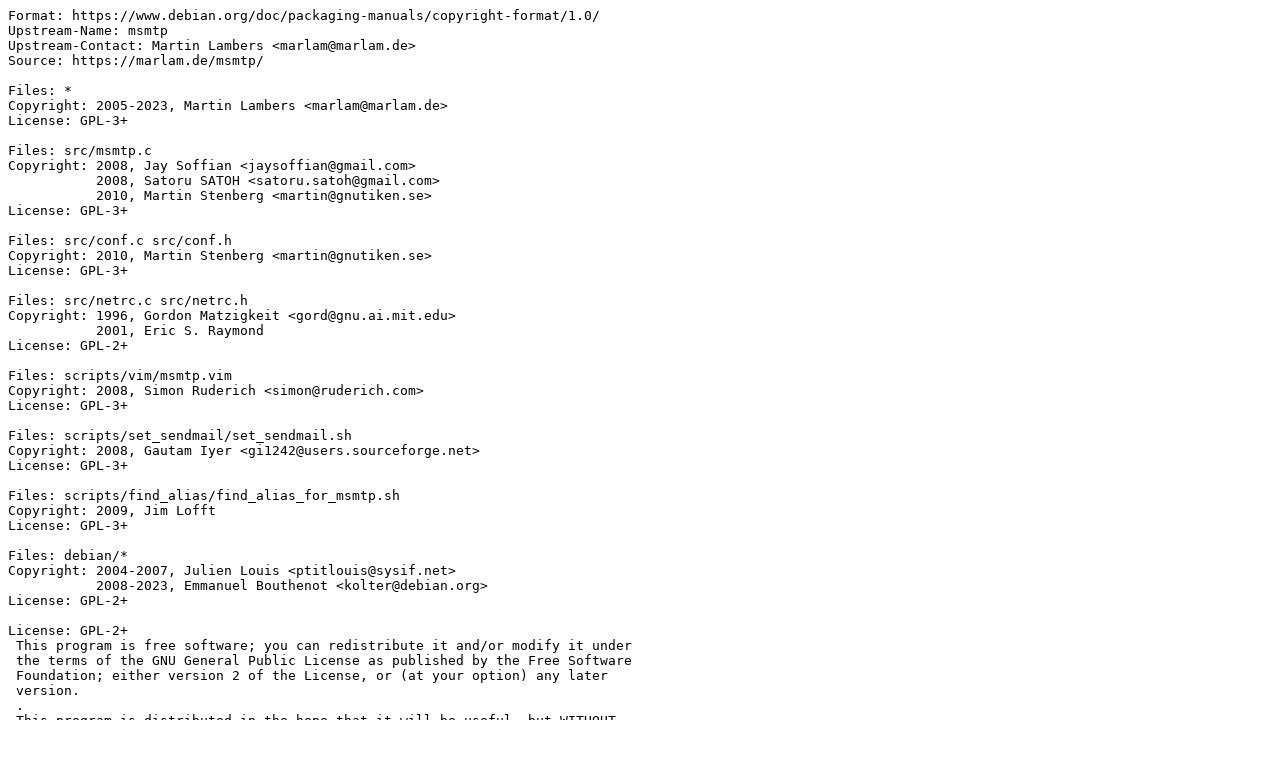

--- FILE ---
content_type: text/plain; charset=utf-8
request_url: https://metadata.ftp-master.debian.org/changelogs/main/m/msmtp/msmtp_1.8.23-1_copyright
body_size: 765
content:
Format: https://www.debian.org/doc/packaging-manuals/copyright-format/1.0/
Upstream-Name: msmtp
Upstream-Contact: Martin Lambers <marlam@marlam.de>
Source: https://marlam.de/msmtp/

Files: *
Copyright: 2005-2023, Martin Lambers <marlam@marlam.de>
License: GPL-3+

Files: src/msmtp.c
Copyright: 2008, Jay Soffian <jaysoffian@gmail.com>
           2008, Satoru SATOH <satoru.satoh@gmail.com>
           2010, Martin Stenberg <martin@gnutiken.se>
License: GPL-3+

Files: src/conf.c src/conf.h
Copyright: 2010, Martin Stenberg <martin@gnutiken.se>
License: GPL-3+

Files: src/netrc.c src/netrc.h
Copyright: 1996, Gordon Matzigkeit <gord@gnu.ai.mit.edu>
           2001, Eric S. Raymond
License: GPL-2+

Files: scripts/vim/msmtp.vim
Copyright: 2008, Simon Ruderich <simon@ruderich.com>
License: GPL-3+

Files: scripts/set_sendmail/set_sendmail.sh
Copyright: 2008, Gautam Iyer <gi1242@users.sourceforge.net>
License: GPL-3+

Files: scripts/find_alias/find_alias_for_msmtp.sh
Copyright: 2009, Jim Lofft
License: GPL-3+

Files: debian/*
Copyright: 2004-2007, Julien Louis <ptitlouis@sysif.net>
           2008-2023, Emmanuel Bouthenot <kolter@debian.org>
License: GPL-2+

License: GPL-2+
 This program is free software; you can redistribute it and/or modify it under
 the terms of the GNU General Public License as published by the Free Software
 Foundation; either version 2 of the License, or (at your option) any later
 version.
 .
 This program is distributed in the hope that it will be useful, but WITHOUT
 ANY WARRANTY; without even the implied warranty of MERCHANTABILITY or FITNESS
 FOR A PARTICULAR PURPOSE.  See the GNU General Public License for more details.
 .
 You should have received a copy of the GNU General Public License along with
 this program; if not, write to the Free Software Foundation, Inc., 51 Franklin
 Street, Fifth Floor, Boston, MA 02110-1301 USA.
 .
 On Debian systems, the full text of the GNU General Public License version 2
 can be found in the file `/usr/share/common-licenses/GPL-2'.

License: GPL-3+
 This program is free software: you can redistribute it and/or modify it under
 the terms of the GNU General Public License as published by the Free Software
 Foundation, either version 3 of the License, or (at your option) any later
 version.
 .
 This program is distributed in the hope that it will be useful, but WITHOUT
 ANY WARRANTY; without even the implied warranty of MERCHANTABILITY or FITNESS
 FOR A PARTICULAR PURPOSE.  See the GNU General Public License for more details.
 .
 You should have received a copy of the GNU General Public License along with
 this program.  If not, see <http://www.gnu.org/licenses/>.  is distributed
 under the terms of the GNU General Public License, version 3 or later.
 .
 On Debian systems, the full text of the GNU General Public License version 3
 can be found in the file `/usr/share/common-licenses/GPL-3'.
